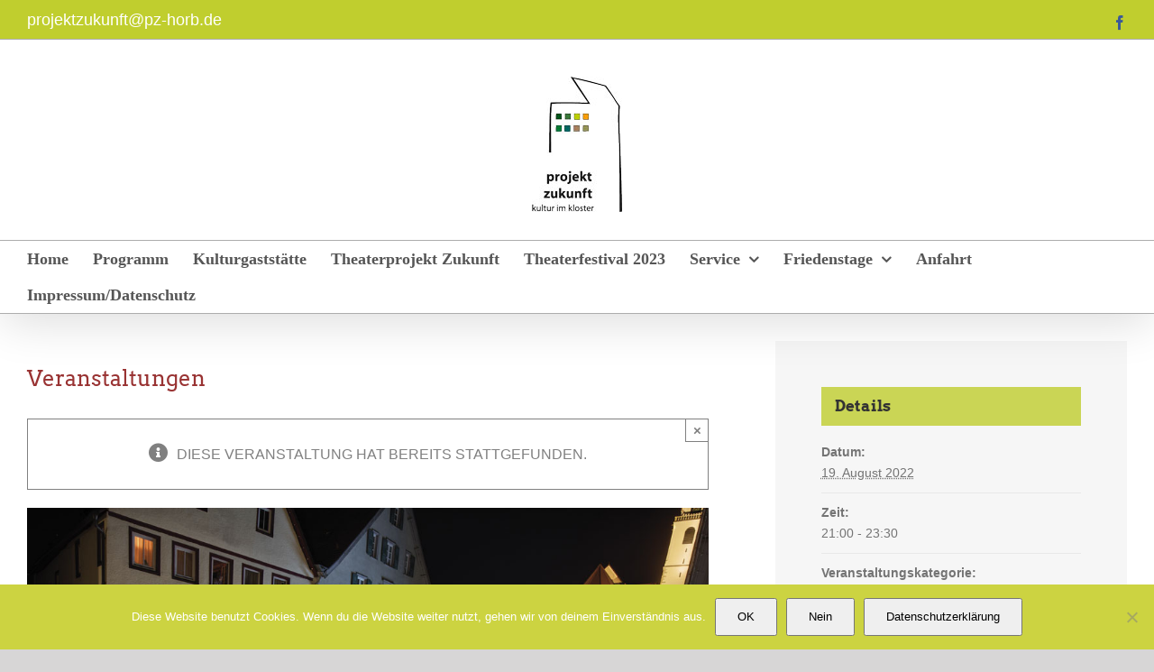

--- FILE ---
content_type: text/html; charset=UTF-8
request_url: https://pz-horb.de/event/open-air-kino-horb
body_size: 20519
content:

<!DOCTYPE html>
<html class="avada-html-layout-wide avada-html-header-position-top" dir="ltr" lang="de" prefix="og: https://ogp.me/ns#" prefix="og: http://ogp.me/ns# fb: http://ogp.me/ns/fb#">
<head>
	<meta http-equiv="X-UA-Compatible" content="IE=edge" />
	<meta http-equiv="Content-Type" content="text/html; charset=utf-8"/>
	<meta name="viewport" content="width=device-width, initial-scale=1" />
	<title>Open Air Kino Horb – entfällt aufgrund Schlechtwetter Prognosen | pz-kloster</title>

		<!-- All in One SEO 4.9.3 - aioseo.com -->
	<meta name="robots" content="max-image-preview:large" />
	<meta name="author" content="Mediographics"/>
	<meta name="keywords" content="kino" />
	<link rel="canonical" href="https://pz-horb.de/event/open-air-kino-horb" />
	<meta name="generator" content="All in One SEO (AIOSEO) 4.9.3" />
		<meta property="og:locale" content="de_DE" />
		<meta property="og:site_name" content="pz-kloster | projekt zukunft.kultur im kloster" />
		<meta property="og:type" content="article" />
		<meta property="og:title" content="Open Air Kino Horb – entfällt aufgrund Schlechtwetter Prognosen | pz-kloster" />
		<meta property="og:url" content="https://pz-horb.de/event/open-air-kino-horb" />
		<meta property="article:published_time" content="2022-03-22T11:20:14+00:00" />
		<meta property="article:modified_time" content="2022-08-18T18:49:36+00:00" />
		<meta name="twitter:card" content="summary" />
		<meta name="twitter:title" content="Open Air Kino Horb – entfällt aufgrund Schlechtwetter Prognosen | pz-kloster" />
		<script type="application/ld+json" class="aioseo-schema">
			{"@context":"https:\/\/schema.org","@graph":[{"@type":"BreadcrumbList","@id":"https:\/\/pz-horb.de\/event\/open-air-kino-horb#breadcrumblist","itemListElement":[{"@type":"ListItem","@id":"https:\/\/pz-horb.de#listItem","position":1,"name":"Home","item":"https:\/\/pz-horb.de","nextItem":{"@type":"ListItem","@id":"https:\/\/pz-horb.de\/veranstaltungen\/#listItem","name":"Veranstaltungen"}},{"@type":"ListItem","@id":"https:\/\/pz-horb.de\/veranstaltungen\/#listItem","position":2,"name":"Veranstaltungen","item":"https:\/\/pz-horb.de\/veranstaltungen\/","nextItem":{"@type":"ListItem","@id":"https:\/\/pz-horb.de\/tag\/kino#listItem","name":"Kino"},"previousItem":{"@type":"ListItem","@id":"https:\/\/pz-horb.de#listItem","name":"Home"}},{"@type":"ListItem","@id":"https:\/\/pz-horb.de\/tag\/kino#listItem","position":3,"name":"Kino","item":"https:\/\/pz-horb.de\/tag\/kino","nextItem":{"@type":"ListItem","@id":"https:\/\/pz-horb.de\/event\/open-air-kino-horb#listItem","name":"Open Air Kino Horb &#8211; entf\u00e4llt aufgrund Schlechtwetter Prognosen"},"previousItem":{"@type":"ListItem","@id":"https:\/\/pz-horb.de\/veranstaltungen\/#listItem","name":"Veranstaltungen"}},{"@type":"ListItem","@id":"https:\/\/pz-horb.de\/event\/open-air-kino-horb#listItem","position":4,"name":"Open Air Kino Horb &#8211; entf\u00e4llt aufgrund Schlechtwetter Prognosen","previousItem":{"@type":"ListItem","@id":"https:\/\/pz-horb.de\/tag\/kino#listItem","name":"Kino"}}]},{"@type":"Organization","@id":"https:\/\/pz-horb.de\/#organization","name":"pz-kloster","description":"projekt zukunft.kultur im kloster","url":"https:\/\/pz-horb.de\/"},{"@type":"Person","@id":"https:\/\/pz-horb.de\/author\/mediographics#author","url":"https:\/\/pz-horb.de\/author\/mediographics","name":"Mediographics"},{"@type":"WebPage","@id":"https:\/\/pz-horb.de\/event\/open-air-kino-horb#webpage","url":"https:\/\/pz-horb.de\/event\/open-air-kino-horb","name":"Open Air Kino Horb \u2013 entf\u00e4llt aufgrund Schlechtwetter Prognosen | pz-kloster","inLanguage":"de-DE","isPartOf":{"@id":"https:\/\/pz-horb.de\/#website"},"breadcrumb":{"@id":"https:\/\/pz-horb.de\/event\/open-air-kino-horb#breadcrumblist"},"author":{"@id":"https:\/\/pz-horb.de\/author\/mediographics#author"},"creator":{"@id":"https:\/\/pz-horb.de\/author\/mediographics#author"},"image":{"@type":"ImageObject","url":"https:\/\/pz-horb.de\/wp-content\/uploads\/2022\/03\/Open-Air-Kino-Foto-Zizelmann.jpg","@id":"https:\/\/pz-horb.de\/event\/open-air-kino-horb\/#mainImage","width":1050,"height":700,"caption":"Open-Air-Kino-Foto-Zizelmann"},"primaryImageOfPage":{"@id":"https:\/\/pz-horb.de\/event\/open-air-kino-horb#mainImage"},"datePublished":"2022-03-22T12:20:14+01:00","dateModified":"2022-08-18T20:49:36+02:00"},{"@type":"WebSite","@id":"https:\/\/pz-horb.de\/#website","url":"https:\/\/pz-horb.de\/","name":"pz-kloster","description":"projekt zukunft.kultur im kloster","inLanguage":"de-DE","publisher":{"@id":"https:\/\/pz-horb.de\/#organization"}}]}
		</script>
		<!-- All in One SEO -->

<link rel="alternate" type="application/rss+xml" title="pz-kloster &raquo; Feed" href="https://pz-horb.de/feed" />
<link rel="alternate" type="application/rss+xml" title="pz-kloster &raquo; Kommentar-Feed" href="https://pz-horb.de/comments/feed" />
<link rel="alternate" type="text/calendar" title="pz-kloster &raquo; iCal Feed" href="https://pz-horb.de/veranstaltungen/?ical=1" />
		
		
		
						<!-- This site uses the Google Analytics by ExactMetrics plugin v8.1.0 - Using Analytics tracking - https://www.exactmetrics.com/ -->
		<!-- Note: ExactMetrics is not currently configured on this site. The site owner needs to authenticate with Google Analytics in the ExactMetrics settings panel. -->
					<!-- No tracking code set -->
				<!-- / Google Analytics by ExactMetrics -->
		<script type="text/javascript">
window._wpemojiSettings = {"baseUrl":"https:\/\/s.w.org\/images\/core\/emoji\/14.0.0\/72x72\/","ext":".png","svgUrl":"https:\/\/s.w.org\/images\/core\/emoji\/14.0.0\/svg\/","svgExt":".svg","source":{"concatemoji":"https:\/\/pz-horb.de\/wp-includes\/js\/wp-emoji-release.min.js?ver=6.3.7"}};
/*! This file is auto-generated */
!function(i,n){var o,s,e;function c(e){try{var t={supportTests:e,timestamp:(new Date).valueOf()};sessionStorage.setItem(o,JSON.stringify(t))}catch(e){}}function p(e,t,n){e.clearRect(0,0,e.canvas.width,e.canvas.height),e.fillText(t,0,0);var t=new Uint32Array(e.getImageData(0,0,e.canvas.width,e.canvas.height).data),r=(e.clearRect(0,0,e.canvas.width,e.canvas.height),e.fillText(n,0,0),new Uint32Array(e.getImageData(0,0,e.canvas.width,e.canvas.height).data));return t.every(function(e,t){return e===r[t]})}function u(e,t,n){switch(t){case"flag":return n(e,"\ud83c\udff3\ufe0f\u200d\u26a7\ufe0f","\ud83c\udff3\ufe0f\u200b\u26a7\ufe0f")?!1:!n(e,"\ud83c\uddfa\ud83c\uddf3","\ud83c\uddfa\u200b\ud83c\uddf3")&&!n(e,"\ud83c\udff4\udb40\udc67\udb40\udc62\udb40\udc65\udb40\udc6e\udb40\udc67\udb40\udc7f","\ud83c\udff4\u200b\udb40\udc67\u200b\udb40\udc62\u200b\udb40\udc65\u200b\udb40\udc6e\u200b\udb40\udc67\u200b\udb40\udc7f");case"emoji":return!n(e,"\ud83e\udef1\ud83c\udffb\u200d\ud83e\udef2\ud83c\udfff","\ud83e\udef1\ud83c\udffb\u200b\ud83e\udef2\ud83c\udfff")}return!1}function f(e,t,n){var r="undefined"!=typeof WorkerGlobalScope&&self instanceof WorkerGlobalScope?new OffscreenCanvas(300,150):i.createElement("canvas"),a=r.getContext("2d",{willReadFrequently:!0}),o=(a.textBaseline="top",a.font="600 32px Arial",{});return e.forEach(function(e){o[e]=t(a,e,n)}),o}function t(e){var t=i.createElement("script");t.src=e,t.defer=!0,i.head.appendChild(t)}"undefined"!=typeof Promise&&(o="wpEmojiSettingsSupports",s=["flag","emoji"],n.supports={everything:!0,everythingExceptFlag:!0},e=new Promise(function(e){i.addEventListener("DOMContentLoaded",e,{once:!0})}),new Promise(function(t){var n=function(){try{var e=JSON.parse(sessionStorage.getItem(o));if("object"==typeof e&&"number"==typeof e.timestamp&&(new Date).valueOf()<e.timestamp+604800&&"object"==typeof e.supportTests)return e.supportTests}catch(e){}return null}();if(!n){if("undefined"!=typeof Worker&&"undefined"!=typeof OffscreenCanvas&&"undefined"!=typeof URL&&URL.createObjectURL&&"undefined"!=typeof Blob)try{var e="postMessage("+f.toString()+"("+[JSON.stringify(s),u.toString(),p.toString()].join(",")+"));",r=new Blob([e],{type:"text/javascript"}),a=new Worker(URL.createObjectURL(r),{name:"wpTestEmojiSupports"});return void(a.onmessage=function(e){c(n=e.data),a.terminate(),t(n)})}catch(e){}c(n=f(s,u,p))}t(n)}).then(function(e){for(var t in e)n.supports[t]=e[t],n.supports.everything=n.supports.everything&&n.supports[t],"flag"!==t&&(n.supports.everythingExceptFlag=n.supports.everythingExceptFlag&&n.supports[t]);n.supports.everythingExceptFlag=n.supports.everythingExceptFlag&&!n.supports.flag,n.DOMReady=!1,n.readyCallback=function(){n.DOMReady=!0}}).then(function(){return e}).then(function(){var e;n.supports.everything||(n.readyCallback(),(e=n.source||{}).concatemoji?t(e.concatemoji):e.wpemoji&&e.twemoji&&(t(e.twemoji),t(e.wpemoji)))}))}((window,document),window._wpemojiSettings);
</script>
<style type="text/css">
img.wp-smiley,
img.emoji {
	display: inline !important;
	border: none !important;
	box-shadow: none !important;
	height: 1em !important;
	width: 1em !important;
	margin: 0 0.07em !important;
	vertical-align: -0.1em !important;
	background: none !important;
	padding: 0 !important;
}
</style>
	<link rel='stylesheet' id='aioseo/css/src/vue/standalone/blocks/table-of-contents/global.scss-css' href='https://pz-horb.de/wp-content/plugins/all-in-one-seo-pack/dist/Lite/assets/css/table-of-contents/global.e90f6d47.css?ver=4.9.3' type='text/css' media='all' />
<link rel='stylesheet' id='cookie-notice-front-css' href='https://pz-horb.de/wp-content/plugins/cookie-notice/css/front.min.css?ver=2.5.11' type='text/css' media='all' />
<link rel='stylesheet' id='fusion-dynamic-css-css' href='https://pz-horb.de/wp-content/uploads/fusion-styles/eb6c70b43483f0b068f329cf40a561c0.min.css?ver=3.11.10' type='text/css' media='all' />
<script type='text/javascript' src='https://pz-horb.de/wp-includes/js/jquery/jquery.min.js?ver=3.7.0' id='jquery-core-js'></script>
<script type='text/javascript' src='https://pz-horb.de/wp-includes/js/jquery/jquery-migrate.min.js?ver=3.4.1' id='jquery-migrate-js'></script>
<script type='text/javascript' src='https://pz-horb.de/wp-content/plugins/the-events-calendar/common/src/resources/js/tribe-common.min.js?ver=6.4.0' id='tribe-common-js'></script>
<script type='text/javascript' src='https://pz-horb.de/wp-content/plugins/the-events-calendar/src/resources/js/views/breakpoints.min.js?ver=6.8.3' id='tribe-events-views-v2-breakpoints-js'></script>
<script type='text/javascript' src='https://pz-horb.de/wp-content/plugins/1and1-wordpress-assistant/js/cookies.js?ver=6.3.7' id='1and1-wp-cookies-js'></script>
<link rel="https://api.w.org/" href="https://pz-horb.de/wp-json/" /><link rel="alternate" type="application/json" href="https://pz-horb.de/wp-json/wp/v2/tribe_events/2470" /><link rel="EditURI" type="application/rsd+xml" title="RSD" href="https://pz-horb.de/xmlrpc.php?rsd" />
<meta name="generator" content="WordPress 6.3.7" />
<link rel='shortlink' href='https://pz-horb.de/?p=2470' />
<link rel="alternate" type="application/json+oembed" href="https://pz-horb.de/wp-json/oembed/1.0/embed?url=https%3A%2F%2Fpz-horb.de%2Fevent%2Fopen-air-kino-horb" />
<link rel="alternate" type="text/xml+oembed" href="https://pz-horb.de/wp-json/oembed/1.0/embed?url=https%3A%2F%2Fpz-horb.de%2Fevent%2Fopen-air-kino-horb&#038;format=xml" />
<meta name="tec-api-version" content="v1"><meta name="tec-api-origin" content="https://pz-horb.de"><link rel="alternate" href="https://pz-horb.de/wp-json/tribe/events/v1/events/2470" /><style type="text/css" id="css-fb-visibility">@media screen and (max-width: 640px){.fusion-no-small-visibility{display:none !important;}body .sm-text-align-center{text-align:center !important;}body .sm-text-align-left{text-align:left !important;}body .sm-text-align-right{text-align:right !important;}body .sm-flex-align-center{justify-content:center !important;}body .sm-flex-align-flex-start{justify-content:flex-start !important;}body .sm-flex-align-flex-end{justify-content:flex-end !important;}body .sm-mx-auto{margin-left:auto !important;margin-right:auto !important;}body .sm-ml-auto{margin-left:auto !important;}body .sm-mr-auto{margin-right:auto !important;}body .fusion-absolute-position-small{position:absolute;top:auto;width:100%;}.awb-sticky.awb-sticky-small{ position: sticky; top: var(--awb-sticky-offset,0); }}@media screen and (min-width: 641px) and (max-width: 1024px){.fusion-no-medium-visibility{display:none !important;}body .md-text-align-center{text-align:center !important;}body .md-text-align-left{text-align:left !important;}body .md-text-align-right{text-align:right !important;}body .md-flex-align-center{justify-content:center !important;}body .md-flex-align-flex-start{justify-content:flex-start !important;}body .md-flex-align-flex-end{justify-content:flex-end !important;}body .md-mx-auto{margin-left:auto !important;margin-right:auto !important;}body .md-ml-auto{margin-left:auto !important;}body .md-mr-auto{margin-right:auto !important;}body .fusion-absolute-position-medium{position:absolute;top:auto;width:100%;}.awb-sticky.awb-sticky-medium{ position: sticky; top: var(--awb-sticky-offset,0); }}@media screen and (min-width: 1025px){.fusion-no-large-visibility{display:none !important;}body .lg-text-align-center{text-align:center !important;}body .lg-text-align-left{text-align:left !important;}body .lg-text-align-right{text-align:right !important;}body .lg-flex-align-center{justify-content:center !important;}body .lg-flex-align-flex-start{justify-content:flex-start !important;}body .lg-flex-align-flex-end{justify-content:flex-end !important;}body .lg-mx-auto{margin-left:auto !important;margin-right:auto !important;}body .lg-ml-auto{margin-left:auto !important;}body .lg-mr-auto{margin-right:auto !important;}body .fusion-absolute-position-large{position:absolute;top:auto;width:100%;}.awb-sticky.awb-sticky-large{ position: sticky; top: var(--awb-sticky-offset,0); }}</style><style type="text/css" id="custom-background-css">
body.custom-background { background-color: #ffffff; }
</style>
	<script type="application/ld+json">
[{"@context":"http://schema.org","@type":"Event","name":"Open Air Kino Horb &#8211; entf\u00e4llt aufgrund Schlechtwetter Prognosen","description":"&lt;p&gt;Open Air Kino auf dem Marktplatz entf\u00e4llt aufgrund Schlechtewetter Prognosen&lt;/p&gt;\\n","image":"https://pz-horb.de/wp-content/uploads/2022/03/Open-Air-Kino-Foto-Zizelmann.jpg","url":"https://pz-horb.de/event/open-air-kino-horb/","eventAttendanceMode":"https://schema.org/OfflineEventAttendanceMode","eventStatus":"https://schema.org/EventScheduled","startDate":"2022-08-19T21:00:00+02:00","endDate":"2022-08-19T23:30:00+02:00","location":{"@type":"Place","name":"Marktplatz Horb","description":"","url":"","address":{"@type":"PostalAddress","streetAddress":"Marktplatz 8","addressLocality":"Horb a.N.","postalCode":"72160","addressCountry":"Deutschland"},"telephone":"","sameAs":""},"organizer":{"@type":"Person","name":"Projekt Zukunft Horb e.V.","description":"","url":"","telephone":"","email":"","sameAs":""},"performer":"Organization"}]
</script><link rel="icon" href="https://pz-horb.de/wp-content/uploads/2019/07/cropped-pz-horb-icon-32x32.jpg" sizes="32x32" />
<link rel="icon" href="https://pz-horb.de/wp-content/uploads/2019/07/cropped-pz-horb-icon-192x192.jpg" sizes="192x192" />
<link rel="apple-touch-icon" href="https://pz-horb.de/wp-content/uploads/2019/07/cropped-pz-horb-icon-180x180.jpg" />
<meta name="msapplication-TileImage" content="https://pz-horb.de/wp-content/uploads/2019/07/cropped-pz-horb-icon-270x270.jpg" />
		<script type="text/javascript">
			var doc = document.documentElement;
			doc.setAttribute( 'data-useragent', navigator.userAgent );
		</script>
		
	</head>

<body class="tribe_events-template-default single single-tribe_events postid-2470 custom-background cookies-not-set tribe-events-page-template tribe-no-js tribe-filter-live fusion-image-hovers fusion-pagination-sizing fusion-button_type-flat fusion-button_span-no fusion-button_gradient-linear avada-image-rollover-circle-yes avada-image-rollover-yes avada-image-rollover-direction-left fusion-has-button-gradient fusion-body ltr fusion-sticky-header no-mobile-sticky-header no-mobile-slidingbar no-mobile-totop avada-has-rev-slider-styles fusion-disable-outline fusion-sub-menu-fade mobile-logo-pos-center layout-wide-mode avada-has-boxed-modal-shadow-none layout-scroll-offset-full avada-has-zero-margin-offset-top fusion-top-header menu-text-align-left mobile-menu-design-classic fusion-show-pagination-text fusion-header-layout-v5 avada-responsive avada-footer-fx-none avada-menu-highlight-style-bottombar fusion-search-form-classic fusion-main-menu-search-dropdown fusion-avatar-square avada-dropdown-styles avada-blog-layout-grid avada-blog-archive-layout-grid avada-ec-not-100-width avada-ec-meta-layout-sidebar avada-header-shadow-yes avada-menu-icon-position-left avada-has-megamenu-shadow avada-has-mainmenu-dropdown-divider fusion-has-main-nav-icon-circle avada-has-mobile-menu-search avada-has-breadcrumb-mobile-hidden avada-has-titlebar-hide avada-has-pagination-width_height avada-flyout-menu-direction-fade avada-ec-views-v2 events-single tribe-events-style-full tribe-events-style-theme" data-awb-post-id="0">
		<a class="skip-link screen-reader-text" href="#content">Zum Inhalt springen</a>

	<div id="boxed-wrapper">
		
		<div id="wrapper" class="fusion-wrapper">
			<div id="home" style="position:relative;top:-1px;"></div>
							
										
							<div id="sliders-container" class="fusion-slider-visibility">
					</div>
				
					
			<header class="fusion-header-wrapper fusion-header-shadow">
				<div class="fusion-header-v5 fusion-logo-alignment fusion-logo-center fusion-sticky-menu-1 fusion-sticky-logo-1 fusion-mobile-logo-1 fusion-sticky-menu-and-logo fusion-header-menu-align-left fusion-mobile-menu-design-classic">
					
<div class="fusion-secondary-header">
	<div class="fusion-row">
					<div class="fusion-alignleft">
				<div class="fusion-contact-info"><span class="fusion-contact-info-phone-number"></span><span class="fusion-contact-info-email-address"><a href="mailto:p&#114;o&#106;&#101;k&#116;z&#117;kunf&#116;&#64;&#112;&#122;&#45;ho&#114;b.&#100;&#101;">p&#114;o&#106;&#101;k&#116;z&#117;kunf&#116;&#64;&#112;&#122;&#45;ho&#114;b.&#100;&#101;</a></span></div>			</div>
							<div class="fusion-alignright">
				<div class="fusion-social-links-header"><div class="fusion-social-networks"><div class="fusion-social-networks-wrapper"><a  class="fusion-social-network-icon fusion-tooltip fusion-facebook awb-icon-facebook" style="color:#3b5998;" data-placement="bottom" data-title="Facebook" data-toggle="tooltip" title="Facebook" href="https://www.facebook.com/Kloster.Horb" target="_blank" rel="noreferrer"><span class="screen-reader-text">Facebook</span></a></div></div></div>			</div>
			</div>
</div>
<div class="fusion-header-sticky-height"></div>
<div class="fusion-sticky-header-wrapper"> <!-- start fusion sticky header wrapper -->
	<div class="fusion-header">
		<div class="fusion-row">
							<div class="fusion-logo" data-margin-top="31px" data-margin-bottom="31px" data-margin-left="0px" data-margin-right="0px">
			<a class="fusion-logo-link"  href="https://pz-horb.de/" >

						<!-- standard logo -->
			<img src="https://pz-horb.de/wp-content/uploads/2019/07/Logo-Kloster-1.jpg" srcset="https://pz-horb.de/wp-content/uploads/2019/07/Logo-Kloster-1.jpg 1x" width="100" height="150" alt="pz-kloster Logo" data-retina_logo_url="" class="fusion-standard-logo" />

											<!-- mobile logo -->
				<img src="https://pz-horb.de/wp-content/uploads/2019/07/Logo-Kloster-mobile.jpg" srcset="https://pz-horb.de/wp-content/uploads/2019/07/Logo-Kloster-mobile.jpg 1x, https://pz-horb.de/wp-content/uploads/2019/07/Logo-Kloster-mobile.jpg 2x" width="100" height="150" style="max-height:150px;height:auto;" alt="pz-kloster Logo" data-retina_logo_url="https://pz-horb.de/wp-content/uploads/2019/07/Logo-Kloster-mobile.jpg" class="fusion-mobile-logo" />
			
											<!-- sticky header logo -->
				<img src="https://pz-horb.de/wp-content/uploads/2019/07/Logo-Kloster-1.jpg" srcset="https://pz-horb.de/wp-content/uploads/2019/07/Logo-Kloster-1.jpg 1x, https://pz-horb.de/wp-content/uploads/2019/07/Logo-Kloster1@2x-1.png 2x" width="100" height="150" style="max-height:150px;height:auto;" alt="pz-kloster Logo" data-retina_logo_url="https://pz-horb.de/wp-content/uploads/2019/07/Logo-Kloster1@2x-1.png" class="fusion-sticky-logo" />
					</a>
		</div>
										
					</div>
	</div>
	<div class="fusion-secondary-main-menu">
		<div class="fusion-row">
			<nav class="fusion-main-menu" aria-label="Hauptmenü"><ul id="menu-top-menu" class="fusion-menu"><li  id="menu-item-34"  class="menu-item menu-item-type-post_type menu-item-object-page menu-item-home menu-item-34"  data-item-id="34"><a  href="https://pz-horb.de/" class="fusion-bottombar-highlight"><span class="menu-text">Home</span></a></li><li  id="menu-item-51"  class="menu-item menu-item-type-post_type menu-item-object-page menu-item-51"  data-item-id="51"><a  href="https://pz-horb.de/programm" class="fusion-bottombar-highlight"><span class="menu-text">Programm</span></a></li><li  id="menu-item-49"  class="menu-item menu-item-type-post_type menu-item-object-page menu-item-49"  data-item-id="49"><a  href="https://pz-horb.de/kulturgaststaette" class="fusion-bottombar-highlight"><span class="menu-text">Kulturgaststätte</span></a></li><li  id="menu-item-195"  class="menu-item menu-item-type-post_type menu-item-object-page menu-item-195"  data-item-id="195"><a  href="https://pz-horb.de/theaterfestival" class="fusion-bottombar-highlight"><span class="menu-text">Theaterprojekt Zukunft</span></a></li><li  id="menu-item-1136"  class="menu-item menu-item-type-post_type menu-item-object-page menu-item-1136"  data-item-id="1136"><a  href="https://pz-horb.de/theaterprojekt-zukunft" class="fusion-bottombar-highlight"><span class="menu-text">Theaterfestival 2023</span></a></li><li  id="menu-item-50"  class="menu-item menu-item-type-post_type menu-item-object-page menu-item-has-children menu-item-50 fusion-dropdown-menu"  data-item-id="50"><a  href="https://pz-horb.de/service" class="fusion-bottombar-highlight"><span class="menu-text">Service</span> <span class="fusion-caret"><i class="fusion-dropdown-indicator" aria-hidden="true"></i></span></a><ul class="sub-menu"><li  id="menu-item-533"  class="menu-item menu-item-type-post_type menu-item-object-page menu-item-533 fusion-dropdown-submenu" ><a  href="https://pz-horb.de/infos-fuer-kuenstler" class="fusion-bottombar-highlight"><span>Infos für Künstler</span></a></li></ul></li><li  id="menu-item-625"  class="menu-item menu-item-type-post_type menu-item-object-page menu-item-has-children menu-item-625 fusion-dropdown-menu"  data-item-id="625"><a  href="https://pz-horb.de/friedenstage" class="fusion-bottombar-highlight"><span class="menu-text">Friedenstage</span> <span class="fusion-caret"><i class="fusion-dropdown-indicator" aria-hidden="true"></i></span></a><ul class="sub-menu"><li  id="menu-item-884"  class="menu-item menu-item-type-post_type menu-item-object-page menu-item-884 fusion-dropdown-submenu" ><a  href="https://pz-horb.de/chronik-horber-friedenstage" class="fusion-bottombar-highlight"><span>Chronik Horber Friedenstage</span></a></li></ul></li><li  id="menu-item-719"  class="menu-item menu-item-type-post_type menu-item-object-page menu-item-719"  data-item-id="719"><a  href="https://pz-horb.de/anfahrt" class="fusion-bottombar-highlight"><span class="menu-text">Anfahrt</span></a></li><li  id="menu-item-116"  class="menu-item menu-item-type-post_type menu-item-object-page menu-item-privacy-policy menu-item-116"  data-item-id="116"><a  href="https://pz-horb.de/datenschutzerklaerung" class="fusion-bottombar-highlight"><span class="menu-text">Impressum/Datenschutz</span></a></li></ul></nav><nav class="fusion-main-menu fusion-sticky-menu" aria-label="Hauptmenü fixiert"><ul id="menu-top-menu-1" class="fusion-menu"><li   class="menu-item menu-item-type-post_type menu-item-object-page menu-item-home menu-item-34"  data-item-id="34"><a  href="https://pz-horb.de/" class="fusion-bottombar-highlight"><span class="menu-text">Home</span></a></li><li   class="menu-item menu-item-type-post_type menu-item-object-page menu-item-51"  data-item-id="51"><a  href="https://pz-horb.de/programm" class="fusion-bottombar-highlight"><span class="menu-text">Programm</span></a></li><li   class="menu-item menu-item-type-post_type menu-item-object-page menu-item-49"  data-item-id="49"><a  href="https://pz-horb.de/kulturgaststaette" class="fusion-bottombar-highlight"><span class="menu-text">Kulturgaststätte</span></a></li><li   class="menu-item menu-item-type-post_type menu-item-object-page menu-item-195"  data-item-id="195"><a  href="https://pz-horb.de/theaterfestival" class="fusion-bottombar-highlight"><span class="menu-text">Theaterprojekt Zukunft</span></a></li><li   class="menu-item menu-item-type-post_type menu-item-object-page menu-item-1136"  data-item-id="1136"><a  href="https://pz-horb.de/theaterprojekt-zukunft" class="fusion-bottombar-highlight"><span class="menu-text">Theaterfestival 2023</span></a></li><li   class="menu-item menu-item-type-post_type menu-item-object-page menu-item-has-children menu-item-50 fusion-dropdown-menu"  data-item-id="50"><a  href="https://pz-horb.de/service" class="fusion-bottombar-highlight"><span class="menu-text">Service</span> <span class="fusion-caret"><i class="fusion-dropdown-indicator" aria-hidden="true"></i></span></a><ul class="sub-menu"><li   class="menu-item menu-item-type-post_type menu-item-object-page menu-item-533 fusion-dropdown-submenu" ><a  href="https://pz-horb.de/infos-fuer-kuenstler" class="fusion-bottombar-highlight"><span>Infos für Künstler</span></a></li></ul></li><li   class="menu-item menu-item-type-post_type menu-item-object-page menu-item-has-children menu-item-625 fusion-dropdown-menu"  data-item-id="625"><a  href="https://pz-horb.de/friedenstage" class="fusion-bottombar-highlight"><span class="menu-text">Friedenstage</span> <span class="fusion-caret"><i class="fusion-dropdown-indicator" aria-hidden="true"></i></span></a><ul class="sub-menu"><li   class="menu-item menu-item-type-post_type menu-item-object-page menu-item-884 fusion-dropdown-submenu" ><a  href="https://pz-horb.de/chronik-horber-friedenstage" class="fusion-bottombar-highlight"><span>Chronik Horber Friedenstage</span></a></li></ul></li><li   class="menu-item menu-item-type-post_type menu-item-object-page menu-item-719"  data-item-id="719"><a  href="https://pz-horb.de/anfahrt" class="fusion-bottombar-highlight"><span class="menu-text">Anfahrt</span></a></li><li   class="menu-item menu-item-type-post_type menu-item-object-page menu-item-privacy-policy menu-item-116"  data-item-id="116"><a  href="https://pz-horb.de/datenschutzerklaerung" class="fusion-bottombar-highlight"><span class="menu-text">Impressum/Datenschutz</span></a></li></ul></nav><div class="fusion-mobile-navigation"><ul id="menu-top-menu-2" class="fusion-mobile-menu"><li   class="menu-item menu-item-type-post_type menu-item-object-page menu-item-home menu-item-34"  data-item-id="34"><a  href="https://pz-horb.de/" class="fusion-bottombar-highlight"><span class="menu-text">Home</span></a></li><li   class="menu-item menu-item-type-post_type menu-item-object-page menu-item-51"  data-item-id="51"><a  href="https://pz-horb.de/programm" class="fusion-bottombar-highlight"><span class="menu-text">Programm</span></a></li><li   class="menu-item menu-item-type-post_type menu-item-object-page menu-item-49"  data-item-id="49"><a  href="https://pz-horb.de/kulturgaststaette" class="fusion-bottombar-highlight"><span class="menu-text">Kulturgaststätte</span></a></li><li   class="menu-item menu-item-type-post_type menu-item-object-page menu-item-195"  data-item-id="195"><a  href="https://pz-horb.de/theaterfestival" class="fusion-bottombar-highlight"><span class="menu-text">Theaterprojekt Zukunft</span></a></li><li   class="menu-item menu-item-type-post_type menu-item-object-page menu-item-1136"  data-item-id="1136"><a  href="https://pz-horb.de/theaterprojekt-zukunft" class="fusion-bottombar-highlight"><span class="menu-text">Theaterfestival 2023</span></a></li><li   class="menu-item menu-item-type-post_type menu-item-object-page menu-item-has-children menu-item-50 fusion-dropdown-menu"  data-item-id="50"><a  href="https://pz-horb.de/service" class="fusion-bottombar-highlight"><span class="menu-text">Service</span> <span class="fusion-caret"><i class="fusion-dropdown-indicator" aria-hidden="true"></i></span></a><ul class="sub-menu"><li   class="menu-item menu-item-type-post_type menu-item-object-page menu-item-533 fusion-dropdown-submenu" ><a  href="https://pz-horb.de/infos-fuer-kuenstler" class="fusion-bottombar-highlight"><span>Infos für Künstler</span></a></li></ul></li><li   class="menu-item menu-item-type-post_type menu-item-object-page menu-item-has-children menu-item-625 fusion-dropdown-menu"  data-item-id="625"><a  href="https://pz-horb.de/friedenstage" class="fusion-bottombar-highlight"><span class="menu-text">Friedenstage</span> <span class="fusion-caret"><i class="fusion-dropdown-indicator" aria-hidden="true"></i></span></a><ul class="sub-menu"><li   class="menu-item menu-item-type-post_type menu-item-object-page menu-item-884 fusion-dropdown-submenu" ><a  href="https://pz-horb.de/chronik-horber-friedenstage" class="fusion-bottombar-highlight"><span>Chronik Horber Friedenstage</span></a></li></ul></li><li   class="menu-item menu-item-type-post_type menu-item-object-page menu-item-719"  data-item-id="719"><a  href="https://pz-horb.de/anfahrt" class="fusion-bottombar-highlight"><span class="menu-text">Anfahrt</span></a></li><li   class="menu-item menu-item-type-post_type menu-item-object-page menu-item-privacy-policy menu-item-116"  data-item-id="116"><a  href="https://pz-horb.de/datenschutzerklaerung" class="fusion-bottombar-highlight"><span class="menu-text">Impressum/Datenschutz</span></a></li></ul></div>
<nav class="fusion-mobile-nav-holder fusion-mobile-menu-text-align-left" aria-label="Main Menu Mobile"></nav>

	<nav class="fusion-mobile-nav-holder fusion-mobile-menu-text-align-left fusion-mobile-sticky-nav-holder" aria-label="Main Menu Mobile Sticky"></nav>
			
<div class="fusion-clearfix"></div>
<div class="fusion-mobile-menu-search">
			<form role="search" class="searchform fusion-search-form  fusion-search-form-classic" method="get" action="https://pz-horb.de/">
			<div class="fusion-search-form-content">

				
				<div class="fusion-search-field search-field">
					<label><span class="screen-reader-text">Suche nach:</span>
													<input type="search" value="" name="s" class="s" placeholder="Suchen..." required aria-required="true" aria-label="Suchen..."/>
											</label>
				</div>
				<div class="fusion-search-button search-button">
					<input type="submit" class="fusion-search-submit searchsubmit" aria-label="Suche" value="&#xf002;" />
									</div>

				
			</div>


			
		</form>
		</div>
		</div>
	</div>
</div> <!-- end fusion sticky header wrapper -->
				</div>
				<div class="fusion-clearfix"></div>
			</header>
			
							
			
						<main id="main" class="clearfix ">
				<div class="fusion-row" style="">
<section id="content" class="" style="float: left;">
							<div id="post-0" class="post-0 page type-page status-publish hentry">
			<span class="entry-title rich-snippet-hidden"></span><span class="vcard rich-snippet-hidden"><span class="fn"><a href="https://pz-horb.de/author/mediographics" title="Beiträge von Mediographics" rel="author">Mediographics</a></span></span><span class="updated rich-snippet-hidden">2026-01-14T00:00:00+01:00</span>						<div class="post-content">
				<section id="tribe-events-pg-template" class="tribe-events-pg-template"><div class="tribe-events-before-html"><h3>Veranstaltungen</h3>
</div><span class="tribe-events-ajax-loading"><img class="tribe-events-spinner-medium" src="https://pz-horb.de/wp-content/plugins/the-events-calendar/src/resources/images/tribe-loading.gif" alt="Lade Veranstaltungen" /></span>
<div id="tribe-events-content" class="tribe-events-single">
	
		
		<!-- Notices -->
		<div class="fusion-alert alert general alert-info fusion-alert-center tribe-events-notices fusion-alert-capitalize awb-alert-native-link-color alert-dismissable awb-alert-close-boxed" role="alert"><div class="fusion-alert-content-wrapper"><span class="alert-icon"><i class="awb-icon-info-circle" aria-hidden="true"></i></span><span class="fusion-alert-content"><span>Diese Veranstaltung hat bereits stattgefunden.</span></span></div><button type="button" class="close toggle-alert" data-dismiss="alert" aria-label="Close">&times;</button></div>
					<div id="post-2470" class="post-2470 tribe_events type-tribe_events status-publish has-post-thumbnail hentry tag-kino tribe_events_cat-kino cat_kino">
															<div class="fusion-events-featured-image">
							<div class="fusion-ec-hover-type hover-type-none">

								<div class="tribe-events-event-image"><img width="1050" height="700" src="https://pz-horb.de/wp-content/uploads/2022/03/Open-Air-Kino-Foto-Zizelmann.jpg" class="attachment-full size-full wp-post-image" alt="Open-Air-Kino-Foto-Zizelmann" decoding="async" srcset="https://pz-horb.de/wp-content/uploads/2022/03/Open-Air-Kino-Foto-Zizelmann-200x133.jpg 200w, https://pz-horb.de/wp-content/uploads/2022/03/Open-Air-Kino-Foto-Zizelmann-300x200.jpg 300w, https://pz-horb.de/wp-content/uploads/2022/03/Open-Air-Kino-Foto-Zizelmann-400x267.jpg 400w, https://pz-horb.de/wp-content/uploads/2022/03/Open-Air-Kino-Foto-Zizelmann-600x400.jpg 600w, https://pz-horb.de/wp-content/uploads/2022/03/Open-Air-Kino-Foto-Zizelmann-768x512.jpg 768w, https://pz-horb.de/wp-content/uploads/2022/03/Open-Air-Kino-Foto-Zizelmann-800x533.jpg 800w, https://pz-horb.de/wp-content/uploads/2022/03/Open-Air-Kino-Foto-Zizelmann-1000x667.jpg 1000w, https://pz-horb.de/wp-content/uploads/2022/03/Open-Air-Kino-Foto-Zizelmann.jpg 1050w" sizes="(max-width: 1050px) 100vw, 1050px" /></div>
										<div class="fusion-events-single-title-content">
			<h2 class="tribe-events-single-event-title summary entry-title">Open Air Kino Horb &#8211; entfällt aufgrund Schlechtwetter Prognosen</h2>			<div class="tribe-events-schedule updated published tribe-clearfix">
				<h3><span class="tribe-event-date-start">19. August 2022  /  21:00</span> - <span class="tribe-event-time">23:30</span></h3>							</div>
		</div>
									</div>
											</div>
				
				<!-- Event content -->
								<div class="tribe-events-single-event-description tribe-events-content entry-content description">
					<div class="fusion-fullwidth fullwidth-box fusion-builder-row-2 nonhundred-percent-fullwidth non-hundred-percent-height-scrolling" style="--awb-border-radius-top-left:0px;--awb-border-radius-top-right:0px;--awb-border-radius-bottom-right:0px;--awb-border-radius-bottom-left:0px;--awb-flex-wrap:wrap;" ><div class="fusion-builder-row fusion-row"><div class="fusion-layout-column fusion_builder_column fusion-builder-column-2 fusion_builder_column_1_3 1_3 fusion-one-third fusion-column-first" style="--awb-bg-size:cover;width:33.333333333333%;width:calc(33.333333333333% - ( ( 4% ) * 0.33333333333333 ) );margin-right: 4%;"><div class="fusion-column-wrapper fusion-column-has-shadow fusion-flex-column-wrapper-legacy"><div class="fusion-sep-clear"></div><div class="fusion-separator fusion-full-width-sep" style="margin-left: auto;margin-right: auto;margin-top:5px;margin-bottom:25px;width:100%;"><div class="fusion-separator-border sep-double" style="--awb-height:20px;--awb-amount:20px;border-color:#e0dede;border-top-width:1px;border-bottom-width:1px;"></div></div><div class="fusion-sep-clear"></div><div class="fusion-text fusion-text-3" style="--awb-text-transform:none;"><p><strong>Freitag, 19. August 2022<br />
Samstag, 20. August 2022</strong></p>
<p><b>Marktplatz Horb<br />
entfällt aufgrund Schlechtwetter Prognosen</b></p>
</div><div class="fusion-clearfix"></div></div></div><div class="fusion-layout-column fusion_builder_column fusion-builder-column-3 fusion_builder_column_2_3 2_3 fusion-two-third fusion-column-last" style="--awb-bg-size:cover;width:66.666666666667%;width:calc(66.666666666667% - ( ( 4% ) * 0.66666666666667 ) );"><div class="fusion-column-wrapper fusion-column-has-shadow fusion-flex-column-wrapper-legacy"><div class="fusion-text fusion-text-4" style="--awb-text-transform:none;"><p><strong>Open Air Kino entfällt aufgrund Schlechtwetter Prognosen</strong></p>
<p>Foto: Michael Zerhusen</p>
</div><div class="fusion-clearfix"></div></div></div></div></div>
				</div>
				<!-- .tribe-events-single-event-description -->
				<div class="tribe-events tribe-common">
	<div class="tribe-events-c-subscribe-dropdown__container">
		<div class="tribe-events-c-subscribe-dropdown">
			<div class="tribe-common-c-btn-border tribe-events-c-subscribe-dropdown__button">
				<svg  class="tribe-common-c-svgicon tribe-common-c-svgicon--cal-export tribe-events-c-subscribe-dropdown__export-icon"  viewBox="0 0 23 17" xmlns="http://www.w3.org/2000/svg">
  <path fill-rule="evenodd" clip-rule="evenodd" d="M.128.896V16.13c0 .211.145.383.323.383h15.354c.179 0 .323-.172.323-.383V.896c0-.212-.144-.383-.323-.383H.451C.273.513.128.684.128.896Zm16 6.742h-.901V4.679H1.009v10.729h14.218v-3.336h.901V7.638ZM1.01 1.614h14.218v2.058H1.009V1.614Z" />
  <path d="M20.5 9.846H8.312M18.524 6.953l2.89 2.909-2.855 2.855" stroke-width="1.2" stroke-linecap="round" stroke-linejoin="round"/>
</svg>
				<button
					class="tribe-events-c-subscribe-dropdown__button-text"
					aria-expanded="false"
					aria-controls="tribe-events-subscribe-dropdown-content"
					aria-label=""
				>
					Zum Kalender hinzufügen				</button>
				<svg  class="tribe-common-c-svgicon tribe-common-c-svgicon--caret-down tribe-events-c-subscribe-dropdown__button-icon"  viewBox="0 0 10 7" xmlns="http://www.w3.org/2000/svg" aria-hidden="true"><path fill-rule="evenodd" clip-rule="evenodd" d="M1.008.609L5 4.6 8.992.61l.958.958L5 6.517.05 1.566l.958-.958z" class="tribe-common-c-svgicon__svg-fill"/></svg>
			</div>
			<div id="tribe-events-subscribe-dropdown-content" class="tribe-events-c-subscribe-dropdown__content">
				<ul class="tribe-events-c-subscribe-dropdown__list">
											
<li class="tribe-events-c-subscribe-dropdown__list-item">
	<a
		href="https://www.google.com/calendar/event?action=TEMPLATE&#038;dates=20220819T210000/20220819T233000&#038;text=Open%20Air%20Kino%20Horb%20%26%238211%3B%20entf%C3%A4llt%20aufgrund%20Schlechtwetter%20Prognosen&#038;details=%5Bfusion_builder_container+hundred_percent%3D%22no%22+hundred_percent_height%3D%22no%22+hundred_percent_height_scroll%3D%22no%22+hundred_percent_height_center_content%3D%22yes%22+equal_height_columns%3D%22no%22+menu_anchor%3D%22%22+hide_on_mobile%3D%22small-visibility%2Cmedium-visibility%2Clarge-visibility%22+status%3D%22published%22+publish_date%3D%22%22+class%3D%22%22+id%3D%22%22+background_color%3D%22%22+background_image%3D%22%22+background_position%3D%22center+center%22+background_repeat%3D%22no-repeat%22+fade%3D%22no%22+background_parallax%3D%22none%22+enable_mobile%3D%22no%22+parallax_speed%3D%220.3%22+video_mp4%3D%22%22+video_webm%3D%22%22+video_ogv%3D%22%22+video_url%3D%22%22+video_aspect_ratio%3D%2216%3A9%22+video_loop%3D%22yes%22+video_mute%3D%22yes%22+video_preview_image%3D%22%22+border_color%3D%22%22+border_style%3D%22solid%22+margin_top%3D%22%22+margin_bottom%3D%22%22+padding_top%3D%22%22+padding_right%3D%22%22+padding_bottom%3D%22%22+padding_left%3D%22%22+type%3D%22legacy%22%5D%5Bfusion_builder_row%5D%5Bfusion_builder_column+type%3D%221_3%22+layout%3D%221_3%22+spacing%3D%22%22+center_content%3D%22no%22+link%3D%22%22+target%3D%22_self%22+min_height%3D%22%22+hide_on_mobile%3D%22small-visibility%2Cmedium-visibility%2Clarge-visibility%22+class%3D%22%22+id+%28Zeige+vollst%C3%A4ndige+Veranstaltung-Beschreibung+hier+an%3A+https%3A%2F%2Fpz-horb.de%2Fevent%2Fopen-air-kino-horb%29&#038;location=Marktplatz%20Horb,%20Marktplatz%208,%20Horb%20a.N.,%2072160,%20Deutschland&#038;trp=false&#038;ctz=Europe/Berlin&#038;sprop=website:https://pz-horb.de"
		class="tribe-events-c-subscribe-dropdown__list-item-link"
		target="_blank"
		rel="noopener noreferrer nofollow noindex"
	>
		Google Kalender	</a>
</li>
											
<li class="tribe-events-c-subscribe-dropdown__list-item">
	<a
		href="webcal://pz-horb.de/event/open-air-kino-horb/?ical=1"
		class="tribe-events-c-subscribe-dropdown__list-item-link"
		target="_blank"
		rel="noopener noreferrer nofollow noindex"
	>
		iCalendar	</a>
</li>
											
<li class="tribe-events-c-subscribe-dropdown__list-item">
	<a
		href="https://outlook.office.com/owa/?path=/calendar/action/compose&#038;rrv=addevent&#038;startdt=2022-08-19T21%3A00%3A00%2B02%3A00&#038;enddt=2022-08-19T23%3A30%3A00%2B02%3A00&#038;location=Marktplatz%20Horb,%20Marktplatz%208,%20Horb%20a.N.,%2072160,%20Deutschland&#038;subject=Open%20Air%20Kino%20Horb%20-%20entf%C3%A4llt%20aufgrund%20Schlechtwetter%20Prognosen&#038;body=%5Bfusion_builder_container%20hundred_percent%3D%22no%22%20hundred_percent_height%3D%22no%22%20hundred_percent_height_scroll%3D%22no%22%20hundred_percent_height_center_content%3D%22yes%22%20equal_height_columns%3D%22no%22%20menu_anchor%3D%22%22%20hide_on_mobile%3D%22small-visibility%2Cmedium-visibility%2Clarge-visibility%22%20status%3D%22published%22%20publish_date%3D%22%22%20class%3D%22%22%20id%3D%22%22%20background_color%3D%22%22%20background_image%3D%22%22%20background_position%3D%22center%20center%22%20background_repeat%3D%22no-repeat%22%20fade%3D%22no%22%20background_parallax%3D%22none%22%20enable_mobile%3D%22no%22%20parallax_speed%3D%220.3%22%20video_mp4%3D%22%22%20video_webm%3D%22%22%20video_ogv%3D%22%22%20video_url%3D%22%22%20video_aspect_ratio%3D%2216%3A9%22%20video_loop%3D%22yes%22%20video_mute%3D%22yes%22%20video_preview_image%3D%22%22%20border_color%3D%22%22%20border_style%3D%22solid%22%20margin_top%3D%22%22%20margin_bottom%3D%22%22%20padding_top%3D%22%22%20padding_right%3D%22%22%20padding_bottom%3D%22%22%20padding_left%3D%22%22%20type%3D%22legacy%22%5D%5Bfusion_builder_row%5D%5Bfusion_builder_column%20type%3D%221_3%22%20layout%3D%221_3%22%20spacing%3D%22%22%20center_content%3D%22no%22%20link%3D%22%22%20target%3D%22_self%20%28Zeige%20vollst%C3%A4ndige%20Veranstaltung-Beschreibung%20hier%20an%3A%20https%3A%2F%2Fpz-horb.de%2Fevent%2Fopen-air-kino-horb%29"
		class="tribe-events-c-subscribe-dropdown__list-item-link"
		target="_blank"
		rel="noopener noreferrer nofollow noindex"
	>
		Outlook 365	</a>
</li>
											
<li class="tribe-events-c-subscribe-dropdown__list-item">
	<a
		href="https://outlook.live.com/owa/?path=/calendar/action/compose&#038;rrv=addevent&#038;startdt=2022-08-19T21%3A00%3A00%2B02%3A00&#038;enddt=2022-08-19T23%3A30%3A00%2B02%3A00&#038;location=Marktplatz%20Horb,%20Marktplatz%208,%20Horb%20a.N.,%2072160,%20Deutschland&#038;subject=Open%20Air%20Kino%20Horb%20-%20entf%C3%A4llt%20aufgrund%20Schlechtwetter%20Prognosen&#038;body=%5Bfusion_builder_container%20hundred_percent%3D%22no%22%20hundred_percent_height%3D%22no%22%20hundred_percent_height_scroll%3D%22no%22%20hundred_percent_height_center_content%3D%22yes%22%20equal_height_columns%3D%22no%22%20menu_anchor%3D%22%22%20hide_on_mobile%3D%22small-visibility%2Cmedium-visibility%2Clarge-visibility%22%20status%3D%22published%22%20publish_date%3D%22%22%20class%3D%22%22%20id%3D%22%22%20background_color%3D%22%22%20background_image%3D%22%22%20background_position%3D%22center%20center%22%20background_repeat%3D%22no-repeat%22%20fade%3D%22no%22%20background_parallax%3D%22none%22%20enable_mobile%3D%22no%22%20parallax_speed%3D%220.3%22%20video_mp4%3D%22%22%20video_webm%3D%22%22%20video_ogv%3D%22%22%20video_url%3D%22%22%20video_aspect_ratio%3D%2216%3A9%22%20video_loop%3D%22yes%22%20video_mute%3D%22yes%22%20video_preview_image%3D%22%22%20border_color%3D%22%22%20border_style%3D%22solid%22%20margin_top%3D%22%22%20margin_bottom%3D%22%22%20padding_top%3D%22%22%20padding_right%3D%22%22%20padding_bottom%3D%22%22%20padding_left%3D%22%22%20type%3D%22legacy%22%5D%5Bfusion_builder_row%5D%5Bfusion_builder_column%20type%3D%221_3%22%20layout%3D%221_3%22%20spacing%3D%22%22%20center_content%3D%22no%22%20link%3D%22%22%20target%3D%22_self%20%28Zeige%20vollst%C3%A4ndige%20Veranstaltung-Beschreibung%20hier%20an%3A%20https%3A%2F%2Fpz-horb.de%2Fevent%2Fopen-air-kino-horb%29"
		class="tribe-events-c-subscribe-dropdown__list-item-link"
		target="_blank"
		rel="noopener noreferrer nofollow noindex"
	>
		Outlook Live	</a>
</li>
									</ul>
			</div>
		</div>
	</div>
</div>

				<!-- Event meta -->
											</div> <!-- #post-x -->

			
					
		<!-- Event footer -->
		<div id="tribe-events-footer">
			<!-- Navigation -->
			<h3 class="tribe-events-visuallyhidden">Veranstaltung Navigation</h3>
			<ul class="tribe-events-sub-nav">
				<li class="tribe-events-nav-previous"><a href="https://pz-horb.de/event/biergartenmusik-crabs-on-their-backs-3/">Biergartenmusik &#8211; Crabs on their Backs</a></li>
				<li class="tribe-events-nav-next"><a href="https://pz-horb.de/event/open-air-kino-horb-2/">Open Air Kino Horb &#8211; entfällt aufgrund Schlechtwetter Prognosen</a></li>
			</ul>
			<!-- .tribe-events-sub-nav -->
		</div>
		<!-- #tribe-events-footer -->
			

</div><!-- #tribe-events-content -->
<div class="tribe-events-after-html"></div>
<!--
This calendar is powered by The Events Calendar.
http://evnt.is/18wn
-->
</section>							</div>
												</div>
	</section>
<aside id="sidebar" class="sidebar fusion-widget-area fusion-content-widget-area fusion-sidebar-right fusion- fusion-sticky-sidebar" style="float: right;" data="">
			<div class="fusion-sidebar-inner-content">
									
	<div class="tribe-events-single-section tribe-events-event-meta primary tribe-clearfix">


<div class="tribe-events-meta-group tribe-events-meta-group-details">
	<h4 class="tribe-events-single-section-title"> Details </h4>
	<dl>

		
			<dt class="tribe-events-start-date-label"> Datum: </dt>
			<dd>
				<abbr class="tribe-events-abbr tribe-events-start-date published dtstart" title="2022-08-19"> 19. August 2022 </abbr>
			</dd>

			<dt class="tribe-events-start-time-label"> Zeit: </dt>
			<dd>
				<div class="tribe-events-abbr tribe-events-start-time published dtstart" title="2022-08-19">
					21:00 - 23:30									</div>
			</dd>

		
		
		
		<dt class="tribe-events-event-categories-label">Veranstaltungskategorie:</dt> <dd class="tribe-events-event-categories"><a href="https://pz-horb.de/veranstaltungen/kategorie/kino" rel="tag">Kino</a></dd>
		<dt class="tribe-event-tags-label">Veranstaltung-Tags:</dt><dd class="tribe-event-tags"><a href="https://pz-horb.de/veranstaltungen/schlagwort/kino/" rel="tag">Kino</a></dd>
		
			</dl>
</div>

<div class="tribe-events-meta-group tribe-events-meta-group-organizer">
	<h4 class="tribe-events-single-section-title">Veranstalter</h4>
	<dl>
					<dt
				class="tribe-common-a11y-visual-hide"
				aria-label="Veranstalter name: This represents the name of the Veranstaltung Veranstalter."
			>
							</dt>
			<dd class="tribe-organizer">
				Projekt Zukunft Horb e.V.			</dd>
				</dl>
</div>

	</div>


			<div class="tribe-events-single-section tribe-events-event-meta secondary tribe-clearfix">
		
<div class="tribe-events-meta-group tribe-events-meta-group-venue">
	<h4 class="tribe-events-single-section-title"> Veranstaltungsort </h4>
	<dl>
				<dt
			class="tribe-common-a11y-visual-hide"
			aria-label="Veranstaltungsort name: This represents the name of the Veranstaltung Veranstaltungsort."
		>
					</dt>
		<dd class="tribe-venue"> Marktplatz Horb </dd>

					<dt
				class="tribe-common-a11y-visual-hide"
				aria-label="Veranstaltungsort address: This represents the address of the Veranstaltung Veranstaltungsort."
			>
							</dt>
			<dd class="tribe-venue-location">
				<address class="tribe-events-address">
					<span class="tribe-address">

<span class="tribe-street-address">Marktplatz 8</span>
	
		<br>
		<span class="tribe-locality">Horb a.N.</span><span class="tribe-delimiter">,</span>


	<span class="tribe-postal-code">72160</span>

	<span class="tribe-country-name">Deutschland</span>

</span>

											<a class="tribe-events-gmap" href="https://maps.google.com/maps?f=q&#038;source=s_q&#038;hl=en&#038;geocode=&#038;q=Marktplatz+8+Horb+a.N.+72160+Deutschland" title="Klicken, um Google Karte anzuzeigen" target="_blank" rel="noreferrer noopener">Google Karte anzeigen</a>									</address>
			</dd>
		
		
		
			</dl>
</div>

<div class="tribe-events-venue-map">
	
<iframe
  title="Iframe von Google Maps, der die Adresse von Marktplatz Horb anzeigt"
  aria-label="Karte des Veranstaltungsortes"
  width="100%"
  height="350px"
  frameborder="0" style="border:0"
  src="https://www.google.com/maps/embed/v1/place?key=AIzaSyDNsicAsP6-VuGtAb1O9riI3oc_NOb7IOU&#038;q=Marktplatz+8+Horb+a.N.+72160+Deutschland+&#038;zoom=10" allowfullscreen>
</iframe>
</div>
			</div>
			
					</div>
	</aside>
						
					</div>  <!-- fusion-row -->
				</main>  <!-- #main -->
				
				
								
					
		<div class="fusion-footer">
					
	<footer class="fusion-footer-widget-area fusion-widget-area">
		<div class="fusion-row">
			<div class="fusion-columns fusion-columns-4 fusion-widget-area">
				
																									<div class="fusion-column col-lg-3 col-md-3 col-sm-3">
							<section id="text-8" class="fusion-footer-widget-column widget widget_text" style="border-style: solid;border-color:transparent;border-width:0px;"><h4 class="widget-title">Kontakt:</h4>			<div class="textwidget"><p>Marktplatz 28, 72160 Horb</p>
<p>E-Mail: <a href="mailto:projektzukunft@pz-horb.de">projektzukunft@pz-horb.de</a></p>
<p>&nbsp;</p>
</div>
		<div style="clear:both;"></div></section>																					</div>
																										<div class="fusion-column col-lg-3 col-md-3 col-sm-3">
													</div>
																										<div class="fusion-column col-lg-3 col-md-3 col-sm-3">
													</div>
																										<div class="fusion-column fusion-column-last col-lg-3 col-md-3 col-sm-3">
							<section id="tag_cloud-2" class="fusion-footer-widget-column widget widget_tag_cloud"><h4 class="widget-title">Veranstaltungs-Kategorien</h4><div class="tagcloud"><a href="https://pz-horb.de/veranstaltungen/kategorie/ausstellung" class="tag-cloud-link tag-link-48 tag-link-position-1" aria-label="Ausstellung (9 Einträge)">Ausstellung</a>
<a href="https://pz-horb.de/veranstaltungen/kategorie/biergartenmusik" class="tag-cloud-link tag-link-94 tag-link-position-2" aria-label="Biergartenmusik (48 Einträge)">Biergartenmusik</a>
<a href="https://pz-horb.de/veranstaltungen/kategorie/film" class="tag-cloud-link tag-link-95 tag-link-position-3" aria-label="Film (9 Einträge)">Film</a>
<a href="https://pz-horb.de/veranstaltungen/kategorie/film-und-gespraech" class="tag-cloud-link tag-link-98 tag-link-position-4" aria-label="Film und Gespräch (4 Einträge)">Film und Gespräch</a>
<a href="https://pz-horb.de/veranstaltungen/kategorie/friedenstage" class="tag-cloud-link tag-link-72 tag-link-position-5" aria-label="Friedenstage (39 Einträge)">Friedenstage</a>
<a href="https://pz-horb.de/veranstaltungen/kategorie/gottesdienst" class="tag-cloud-link tag-link-124 tag-link-position-6" aria-label="Gottesdienst (1 Eintrag)">Gottesdienst</a>
<a href="https://pz-horb.de/veranstaltungen/kategorie/jazz" class="tag-cloud-link tag-link-100 tag-link-position-7" aria-label="Jazz (3 Einträge)">Jazz</a>
<a href="https://pz-horb.de/veranstaltungen/kategorie/kabarett" class="tag-cloud-link tag-link-59 tag-link-position-8" aria-label="Kabarett (31 Einträge)">Kabarett</a>
<a href="https://pz-horb.de/veranstaltungen/kategorie/kinder" class="tag-cloud-link tag-link-54 tag-link-position-9" aria-label="Kinder (38 Einträge)">Kinder</a>
<a href="https://pz-horb.de/veranstaltungen/kategorie/kino" class="tag-cloud-link tag-link-80 tag-link-position-10" aria-label="Kino (31 Einträge)">Kino</a>
<a href="https://pz-horb.de/veranstaltungen/kategorie/lesung" class="tag-cloud-link tag-link-67 tag-link-position-11" aria-label="Lesung (22 Einträge)">Lesung</a>
<a href="https://pz-horb.de/veranstaltungen/kategorie/literatur" class="tag-cloud-link tag-link-61 tag-link-position-12" aria-label="Literatur (39 Einträge)">Literatur</a>
<a href="https://pz-horb.de/veranstaltungen/kategorie/literaturmatinee" class="tag-cloud-link tag-link-112 tag-link-position-13" aria-label="Literaturmatineé (1 Eintrag)">Literaturmatineé</a>
<a href="https://pz-horb.de/veranstaltungen/kategorie/musik" class="tag-cloud-link tag-link-45 tag-link-position-14" aria-label="Musik (78 Einträge)">Musik</a>
<a href="https://pz-horb.de/veranstaltungen/kategorie/musikkabarett" class="tag-cloud-link tag-link-108 tag-link-position-15" aria-label="Musikkabarett (3 Einträge)">Musikkabarett</a>
<a href="https://pz-horb.de/veranstaltungen/kategorie/party-and-more" class="tag-cloud-link tag-link-117 tag-link-position-16" aria-label="Party and more (4 Einträge)">Party and more</a>
<a href="https://pz-horb.de/veranstaltungen/kategorie/poetry-slam" class="tag-cloud-link tag-link-63 tag-link-position-17" aria-label="Poetry Slam (1 Eintrag)">Poetry Slam</a>
<a href="https://pz-horb.de/veranstaltungen/kategorie/salsa" class="tag-cloud-link tag-link-44 tag-link-position-18" aria-label="Salsa (3 Einträge)">Salsa</a>
<a href="https://pz-horb.de/veranstaltungen/kategorie/satire" class="tag-cloud-link tag-link-87 tag-link-position-19" aria-label="Satire (1 Eintrag)">Satire</a>
<a href="https://pz-horb.de/veranstaltungen/kategorie/seminar" class="tag-cloud-link tag-link-102 tag-link-position-20" aria-label="Seminar (1 Eintrag)">Seminar</a>
<a href="https://pz-horb.de/veranstaltungen/kategorie/tanz" class="tag-cloud-link tag-link-65 tag-link-position-21" aria-label="Tanz (4 Einträge)">Tanz</a>
<a href="https://pz-horb.de/veranstaltungen/kategorie/theater" class="tag-cloud-link tag-link-53 tag-link-position-22" aria-label="Theater (32 Einträge)">Theater</a>
<a href="https://pz-horb.de/veranstaltungen/kategorie/vernissage" class="tag-cloud-link tag-link-110 tag-link-position-23" aria-label="Vernissage (5 Einträge)">Vernissage</a>
<a href="https://pz-horb.de/veranstaltungen/kategorie/vortrag" class="tag-cloud-link tag-link-46 tag-link-position-24" aria-label="Vortrag (22 Einträge)">Vortrag</a>
<a href="https://pz-horb.de/veranstaltungen/kategorie/whiskyverkostung" class="tag-cloud-link tag-link-78 tag-link-position-25" aria-label="Whiskyverkostung (5 Einträge)">Whiskyverkostung</a>
<a href="https://pz-horb.de/veranstaltungen/kategorie/zwischenruf" class="tag-cloud-link tag-link-76 tag-link-position-26" aria-label="Zwischenruf (19 Einträge)">Zwischenruf</a></div>
<div style="clear:both;"></div></section>																					</div>
																											
				<div class="fusion-clearfix"></div>
			</div> <!-- fusion-columns -->
		</div> <!-- fusion-row -->
	</footer> <!-- fusion-footer-widget-area -->

	
	<footer id="footer" class="fusion-footer-copyright-area">
		<div class="fusion-row">
			<div class="fusion-copyright-content">

				<div class="fusion-copyright-notice">
		<div>
		Copyright 2019 projekt zukunft. kultur im kloster 
V. i. S. d. P.: Ewald Loschko und Helmut Loschko	</div>
</div>
<div class="fusion-social-links-footer">
	<div class="fusion-social-networks"><div class="fusion-social-networks-wrapper"><a  class="fusion-social-network-icon fusion-tooltip fusion-facebook awb-icon-facebook" style data-placement="top" data-title="Facebook" data-toggle="tooltip" title="Facebook" href="https://www.facebook.com/Kloster.Horb" target="_blank" rel="noreferrer"><span class="screen-reader-text">Facebook</span></a></div></div></div>

			</div> <!-- fusion-fusion-copyright-content -->
		</div> <!-- fusion-row -->
	</footer> <!-- #footer -->
		</div> <!-- fusion-footer -->

		
																</div> <!-- wrapper -->
		</div> <!-- #boxed-wrapper -->
				<a class="fusion-one-page-text-link fusion-page-load-link" tabindex="-1" href="#" aria-hidden="true">Page load link</a>

		<div class="avada-footer-scripts">
			<script type="text/javascript">var fusionNavIsCollapsed=function(e){var t,n;window.innerWidth<=e.getAttribute("data-breakpoint")?(e.classList.add("collapse-enabled"),e.classList.remove("awb-menu_desktop"),e.classList.contains("expanded")||(e.setAttribute("aria-expanded","false"),window.dispatchEvent(new Event("fusion-mobile-menu-collapsed",{bubbles:!0,cancelable:!0}))),(n=e.querySelectorAll(".menu-item-has-children.expanded")).length&&n.forEach(function(e){e.querySelector(".awb-menu__open-nav-submenu_mobile").setAttribute("aria-expanded","false")})):(null!==e.querySelector(".menu-item-has-children.expanded .awb-menu__open-nav-submenu_click")&&e.querySelector(".menu-item-has-children.expanded .awb-menu__open-nav-submenu_click").click(),e.classList.remove("collapse-enabled"),e.classList.add("awb-menu_desktop"),e.setAttribute("aria-expanded","true"),null!==e.querySelector(".awb-menu__main-ul")&&e.querySelector(".awb-menu__main-ul").removeAttribute("style")),e.classList.add("no-wrapper-transition"),clearTimeout(t),t=setTimeout(()=>{e.classList.remove("no-wrapper-transition")},400),e.classList.remove("loading")},fusionRunNavIsCollapsed=function(){var e,t=document.querySelectorAll(".awb-menu");for(e=0;e<t.length;e++)fusionNavIsCollapsed(t[e])};function avadaGetScrollBarWidth(){var e,t,n,l=document.createElement("p");return l.style.width="100%",l.style.height="200px",(e=document.createElement("div")).style.position="absolute",e.style.top="0px",e.style.left="0px",e.style.visibility="hidden",e.style.width="200px",e.style.height="150px",e.style.overflow="hidden",e.appendChild(l),document.body.appendChild(e),t=l.offsetWidth,e.style.overflow="scroll",t==(n=l.offsetWidth)&&(n=e.clientWidth),document.body.removeChild(e),jQuery("html").hasClass("awb-scroll")&&10<t-n?10:t-n}fusionRunNavIsCollapsed(),window.addEventListener("fusion-resize-horizontal",fusionRunNavIsCollapsed);</script>		<script>
		( function ( body ) {
			'use strict';
			body.className = body.className.replace( /\btribe-no-js\b/, 'tribe-js' );
		} )( document.body );
		</script>
		<script> /* <![CDATA[ */var tribe_l10n_datatables = {"aria":{"sort_ascending":": activate to sort column ascending","sort_descending":": activate to sort column descending"},"length_menu":"Show _MENU_ entries","empty_table":"No data available in table","info":"Showing _START_ to _END_ of _TOTAL_ entries","info_empty":"Showing 0 to 0 of 0 entries","info_filtered":"(filtered from _MAX_ total entries)","zero_records":"No matching records found","search":"Search:","all_selected_text":"All items on this page were selected. ","select_all_link":"Select all pages","clear_selection":"Clear Selection.","pagination":{"all":"All","next":"Next","previous":"Previous"},"select":{"rows":{"0":"","_":": Selected %d rows","1":": Selected 1 row"}},"datepicker":{"dayNames":["Sonntag","Montag","Dienstag","Mittwoch","Donnerstag","Freitag","Samstag"],"dayNamesShort":["So.","Mo.","Di.","Mi.","Do.","Fr.","Sa."],"dayNamesMin":["S","M","D","M","D","F","S"],"monthNames":["Januar","Februar","M\u00e4rz","April","Mai","Juni","Juli","August","September","Oktober","November","Dezember"],"monthNamesShort":["Januar","Februar","M\u00e4rz","April","Mai","Juni","Juli","August","September","Oktober","November","Dezember"],"monthNamesMin":["Jan.","Feb.","M\u00e4rz","Apr.","Mai","Juni","Juli","Aug.","Sep.","Okt.","Nov.","Dez."],"nextText":"Next","prevText":"Prev","currentText":"Today","closeText":"Done","today":"Today","clear":"Clear"}};/* ]]> */ </script><div class="fusion-privacy-bar fusion-privacy-bar-bottom">
	<div class="fusion-privacy-bar-main">
		<span>This website uses cookies and third party services.							<a href="#" class="fusion-privacy-bar-learn-more">Settings <i class="awb-icon-angle-down" aria-hidden="true"></i></a>
					</span>
		<a href="#" class="fusion-privacy-bar-acceptance fusion-button fusion-button-default fusion-button-default-size fusion-button-span-no" data-alt-text="Update Settings" data-orig-text="Ok">
			Ok		</a>
				<a href="#" class="fusion-privacy-bar-reject fusion-button fusion-button-default fusion-button-default-size fusion-button-span-no">
			Reject		</a>
			</div>
		<div class="fusion-privacy-bar-full">
		<div class="fusion-row">
			<div class="fusion-columns row fusion-columns-1 columns columns-1">
								<div class="fusion-column col-lg-12 col-md-12 col-sm-12">
					
					
					
				</div>
							</div>
		</div>
	</div>
	</div>
<style id='global-styles-inline-css' type='text/css'>
body{--wp--preset--color--black: #000000;--wp--preset--color--cyan-bluish-gray: #abb8c3;--wp--preset--color--white: #ffffff;--wp--preset--color--pale-pink: #f78da7;--wp--preset--color--vivid-red: #cf2e2e;--wp--preset--color--luminous-vivid-orange: #ff6900;--wp--preset--color--luminous-vivid-amber: #fcb900;--wp--preset--color--light-green-cyan: #7bdcb5;--wp--preset--color--vivid-green-cyan: #00d084;--wp--preset--color--pale-cyan-blue: #8ed1fc;--wp--preset--color--vivid-cyan-blue: #0693e3;--wp--preset--color--vivid-purple: #9b51e0;--wp--preset--color--awb-color-1: #ffffff;--wp--preset--color--awb-color-2: #f6f6f6;--wp--preset--color--awb-color-3: #ebeaea;--wp--preset--color--awb-color-4: #e0dede;--wp--preset--color--awb-color-5: #c0ce2e;--wp--preset--color--awb-color-6: #a0ce4e;--wp--preset--color--awb-color-7: #747474;--wp--preset--color--awb-color-8: #333333;--wp--preset--color--awb-color-custom-10: #e8e8e8;--wp--preset--color--awb-color-custom-11: rgba(235,234,234,0.8);--wp--preset--color--awb-color-custom-12: #000000;--wp--preset--color--awb-color-custom-13: #f9f9f9;--wp--preset--color--awb-color-custom-14: #686868;--wp--preset--gradient--vivid-cyan-blue-to-vivid-purple: linear-gradient(135deg,rgba(6,147,227,1) 0%,rgb(155,81,224) 100%);--wp--preset--gradient--light-green-cyan-to-vivid-green-cyan: linear-gradient(135deg,rgb(122,220,180) 0%,rgb(0,208,130) 100%);--wp--preset--gradient--luminous-vivid-amber-to-luminous-vivid-orange: linear-gradient(135deg,rgba(252,185,0,1) 0%,rgba(255,105,0,1) 100%);--wp--preset--gradient--luminous-vivid-orange-to-vivid-red: linear-gradient(135deg,rgba(255,105,0,1) 0%,rgb(207,46,46) 100%);--wp--preset--gradient--very-light-gray-to-cyan-bluish-gray: linear-gradient(135deg,rgb(238,238,238) 0%,rgb(169,184,195) 100%);--wp--preset--gradient--cool-to-warm-spectrum: linear-gradient(135deg,rgb(74,234,220) 0%,rgb(151,120,209) 20%,rgb(207,42,186) 40%,rgb(238,44,130) 60%,rgb(251,105,98) 80%,rgb(254,248,76) 100%);--wp--preset--gradient--blush-light-purple: linear-gradient(135deg,rgb(255,206,236) 0%,rgb(152,150,240) 100%);--wp--preset--gradient--blush-bordeaux: linear-gradient(135deg,rgb(254,205,165) 0%,rgb(254,45,45) 50%,rgb(107,0,62) 100%);--wp--preset--gradient--luminous-dusk: linear-gradient(135deg,rgb(255,203,112) 0%,rgb(199,81,192) 50%,rgb(65,88,208) 100%);--wp--preset--gradient--pale-ocean: linear-gradient(135deg,rgb(255,245,203) 0%,rgb(182,227,212) 50%,rgb(51,167,181) 100%);--wp--preset--gradient--electric-grass: linear-gradient(135deg,rgb(202,248,128) 0%,rgb(113,206,126) 100%);--wp--preset--gradient--midnight: linear-gradient(135deg,rgb(2,3,129) 0%,rgb(40,116,252) 100%);--wp--preset--font-size--small: 12px;--wp--preset--font-size--medium: 20px;--wp--preset--font-size--large: 24px;--wp--preset--font-size--x-large: 42px;--wp--preset--font-size--normal: 16px;--wp--preset--font-size--xlarge: 32px;--wp--preset--font-size--huge: 48px;--wp--preset--spacing--20: 0.44rem;--wp--preset--spacing--30: 0.67rem;--wp--preset--spacing--40: 1rem;--wp--preset--spacing--50: 1.5rem;--wp--preset--spacing--60: 2.25rem;--wp--preset--spacing--70: 3.38rem;--wp--preset--spacing--80: 5.06rem;--wp--preset--shadow--natural: 6px 6px 9px rgba(0, 0, 0, 0.2);--wp--preset--shadow--deep: 12px 12px 50px rgba(0, 0, 0, 0.4);--wp--preset--shadow--sharp: 6px 6px 0px rgba(0, 0, 0, 0.2);--wp--preset--shadow--outlined: 6px 6px 0px -3px rgba(255, 255, 255, 1), 6px 6px rgba(0, 0, 0, 1);--wp--preset--shadow--crisp: 6px 6px 0px rgba(0, 0, 0, 1);}:where(.is-layout-flex){gap: 0.5em;}:where(.is-layout-grid){gap: 0.5em;}body .is-layout-flow > .alignleft{float: left;margin-inline-start: 0;margin-inline-end: 2em;}body .is-layout-flow > .alignright{float: right;margin-inline-start: 2em;margin-inline-end: 0;}body .is-layout-flow > .aligncenter{margin-left: auto !important;margin-right: auto !important;}body .is-layout-constrained > .alignleft{float: left;margin-inline-start: 0;margin-inline-end: 2em;}body .is-layout-constrained > .alignright{float: right;margin-inline-start: 2em;margin-inline-end: 0;}body .is-layout-constrained > .aligncenter{margin-left: auto !important;margin-right: auto !important;}body .is-layout-constrained > :where(:not(.alignleft):not(.alignright):not(.alignfull)){max-width: var(--wp--style--global--content-size);margin-left: auto !important;margin-right: auto !important;}body .is-layout-constrained > .alignwide{max-width: var(--wp--style--global--wide-size);}body .is-layout-flex{display: flex;}body .is-layout-flex{flex-wrap: wrap;align-items: center;}body .is-layout-flex > *{margin: 0;}body .is-layout-grid{display: grid;}body .is-layout-grid > *{margin: 0;}:where(.wp-block-columns.is-layout-flex){gap: 2em;}:where(.wp-block-columns.is-layout-grid){gap: 2em;}:where(.wp-block-post-template.is-layout-flex){gap: 1.25em;}:where(.wp-block-post-template.is-layout-grid){gap: 1.25em;}.has-black-color{color: var(--wp--preset--color--black) !important;}.has-cyan-bluish-gray-color{color: var(--wp--preset--color--cyan-bluish-gray) !important;}.has-white-color{color: var(--wp--preset--color--white) !important;}.has-pale-pink-color{color: var(--wp--preset--color--pale-pink) !important;}.has-vivid-red-color{color: var(--wp--preset--color--vivid-red) !important;}.has-luminous-vivid-orange-color{color: var(--wp--preset--color--luminous-vivid-orange) !important;}.has-luminous-vivid-amber-color{color: var(--wp--preset--color--luminous-vivid-amber) !important;}.has-light-green-cyan-color{color: var(--wp--preset--color--light-green-cyan) !important;}.has-vivid-green-cyan-color{color: var(--wp--preset--color--vivid-green-cyan) !important;}.has-pale-cyan-blue-color{color: var(--wp--preset--color--pale-cyan-blue) !important;}.has-vivid-cyan-blue-color{color: var(--wp--preset--color--vivid-cyan-blue) !important;}.has-vivid-purple-color{color: var(--wp--preset--color--vivid-purple) !important;}.has-black-background-color{background-color: var(--wp--preset--color--black) !important;}.has-cyan-bluish-gray-background-color{background-color: var(--wp--preset--color--cyan-bluish-gray) !important;}.has-white-background-color{background-color: var(--wp--preset--color--white) !important;}.has-pale-pink-background-color{background-color: var(--wp--preset--color--pale-pink) !important;}.has-vivid-red-background-color{background-color: var(--wp--preset--color--vivid-red) !important;}.has-luminous-vivid-orange-background-color{background-color: var(--wp--preset--color--luminous-vivid-orange) !important;}.has-luminous-vivid-amber-background-color{background-color: var(--wp--preset--color--luminous-vivid-amber) !important;}.has-light-green-cyan-background-color{background-color: var(--wp--preset--color--light-green-cyan) !important;}.has-vivid-green-cyan-background-color{background-color: var(--wp--preset--color--vivid-green-cyan) !important;}.has-pale-cyan-blue-background-color{background-color: var(--wp--preset--color--pale-cyan-blue) !important;}.has-vivid-cyan-blue-background-color{background-color: var(--wp--preset--color--vivid-cyan-blue) !important;}.has-vivid-purple-background-color{background-color: var(--wp--preset--color--vivid-purple) !important;}.has-black-border-color{border-color: var(--wp--preset--color--black) !important;}.has-cyan-bluish-gray-border-color{border-color: var(--wp--preset--color--cyan-bluish-gray) !important;}.has-white-border-color{border-color: var(--wp--preset--color--white) !important;}.has-pale-pink-border-color{border-color: var(--wp--preset--color--pale-pink) !important;}.has-vivid-red-border-color{border-color: var(--wp--preset--color--vivid-red) !important;}.has-luminous-vivid-orange-border-color{border-color: var(--wp--preset--color--luminous-vivid-orange) !important;}.has-luminous-vivid-amber-border-color{border-color: var(--wp--preset--color--luminous-vivid-amber) !important;}.has-light-green-cyan-border-color{border-color: var(--wp--preset--color--light-green-cyan) !important;}.has-vivid-green-cyan-border-color{border-color: var(--wp--preset--color--vivid-green-cyan) !important;}.has-pale-cyan-blue-border-color{border-color: var(--wp--preset--color--pale-cyan-blue) !important;}.has-vivid-cyan-blue-border-color{border-color: var(--wp--preset--color--vivid-cyan-blue) !important;}.has-vivid-purple-border-color{border-color: var(--wp--preset--color--vivid-purple) !important;}.has-vivid-cyan-blue-to-vivid-purple-gradient-background{background: var(--wp--preset--gradient--vivid-cyan-blue-to-vivid-purple) !important;}.has-light-green-cyan-to-vivid-green-cyan-gradient-background{background: var(--wp--preset--gradient--light-green-cyan-to-vivid-green-cyan) !important;}.has-luminous-vivid-amber-to-luminous-vivid-orange-gradient-background{background: var(--wp--preset--gradient--luminous-vivid-amber-to-luminous-vivid-orange) !important;}.has-luminous-vivid-orange-to-vivid-red-gradient-background{background: var(--wp--preset--gradient--luminous-vivid-orange-to-vivid-red) !important;}.has-very-light-gray-to-cyan-bluish-gray-gradient-background{background: var(--wp--preset--gradient--very-light-gray-to-cyan-bluish-gray) !important;}.has-cool-to-warm-spectrum-gradient-background{background: var(--wp--preset--gradient--cool-to-warm-spectrum) !important;}.has-blush-light-purple-gradient-background{background: var(--wp--preset--gradient--blush-light-purple) !important;}.has-blush-bordeaux-gradient-background{background: var(--wp--preset--gradient--blush-bordeaux) !important;}.has-luminous-dusk-gradient-background{background: var(--wp--preset--gradient--luminous-dusk) !important;}.has-pale-ocean-gradient-background{background: var(--wp--preset--gradient--pale-ocean) !important;}.has-electric-grass-gradient-background{background: var(--wp--preset--gradient--electric-grass) !important;}.has-midnight-gradient-background{background: var(--wp--preset--gradient--midnight) !important;}.has-small-font-size{font-size: var(--wp--preset--font-size--small) !important;}.has-medium-font-size{font-size: var(--wp--preset--font-size--medium) !important;}.has-large-font-size{font-size: var(--wp--preset--font-size--large) !important;}.has-x-large-font-size{font-size: var(--wp--preset--font-size--x-large) !important;}
.wp-block-navigation a:where(:not(.wp-element-button)){color: inherit;}
:where(.wp-block-post-template.is-layout-flex){gap: 1.25em;}:where(.wp-block-post-template.is-layout-grid){gap: 1.25em;}
:where(.wp-block-columns.is-layout-flex){gap: 2em;}:where(.wp-block-columns.is-layout-grid){gap: 2em;}
.wp-block-pullquote{font-size: 1.5em;line-height: 1.6;}
</style>
<link rel='stylesheet' id='wp-block-library-css' href='https://pz-horb.de/wp-includes/css/dist/block-library/style.min.css?ver=6.3.7' type='text/css' media='all' />
<style id='wp-block-library-theme-inline-css' type='text/css'>
.wp-block-audio figcaption{color:#555;font-size:13px;text-align:center}.is-dark-theme .wp-block-audio figcaption{color:hsla(0,0%,100%,.65)}.wp-block-audio{margin:0 0 1em}.wp-block-code{border:1px solid #ccc;border-radius:4px;font-family:Menlo,Consolas,monaco,monospace;padding:.8em 1em}.wp-block-embed figcaption{color:#555;font-size:13px;text-align:center}.is-dark-theme .wp-block-embed figcaption{color:hsla(0,0%,100%,.65)}.wp-block-embed{margin:0 0 1em}.blocks-gallery-caption{color:#555;font-size:13px;text-align:center}.is-dark-theme .blocks-gallery-caption{color:hsla(0,0%,100%,.65)}.wp-block-image figcaption{color:#555;font-size:13px;text-align:center}.is-dark-theme .wp-block-image figcaption{color:hsla(0,0%,100%,.65)}.wp-block-image{margin:0 0 1em}.wp-block-pullquote{border-bottom:4px solid;border-top:4px solid;color:currentColor;margin-bottom:1.75em}.wp-block-pullquote cite,.wp-block-pullquote footer,.wp-block-pullquote__citation{color:currentColor;font-size:.8125em;font-style:normal;text-transform:uppercase}.wp-block-quote{border-left:.25em solid;margin:0 0 1.75em;padding-left:1em}.wp-block-quote cite,.wp-block-quote footer{color:currentColor;font-size:.8125em;font-style:normal;position:relative}.wp-block-quote.has-text-align-right{border-left:none;border-right:.25em solid;padding-left:0;padding-right:1em}.wp-block-quote.has-text-align-center{border:none;padding-left:0}.wp-block-quote.is-large,.wp-block-quote.is-style-large,.wp-block-quote.is-style-plain{border:none}.wp-block-search .wp-block-search__label{font-weight:700}.wp-block-search__button{border:1px solid #ccc;padding:.375em .625em}:where(.wp-block-group.has-background){padding:1.25em 2.375em}.wp-block-separator.has-css-opacity{opacity:.4}.wp-block-separator{border:none;border-bottom:2px solid;margin-left:auto;margin-right:auto}.wp-block-separator.has-alpha-channel-opacity{opacity:1}.wp-block-separator:not(.is-style-wide):not(.is-style-dots){width:100px}.wp-block-separator.has-background:not(.is-style-dots){border-bottom:none;height:1px}.wp-block-separator.has-background:not(.is-style-wide):not(.is-style-dots){height:2px}.wp-block-table{margin:0 0 1em}.wp-block-table td,.wp-block-table th{word-break:normal}.wp-block-table figcaption{color:#555;font-size:13px;text-align:center}.is-dark-theme .wp-block-table figcaption{color:hsla(0,0%,100%,.65)}.wp-block-video figcaption{color:#555;font-size:13px;text-align:center}.is-dark-theme .wp-block-video figcaption{color:hsla(0,0%,100%,.65)}.wp-block-video{margin:0 0 1em}.wp-block-template-part.has-background{margin-bottom:0;margin-top:0;padding:1.25em 2.375em}
</style>
<style id='classic-theme-styles-inline-css' type='text/css'>
/*! This file is auto-generated */
.wp-block-button__link{color:#fff;background-color:#32373c;border-radius:9999px;box-shadow:none;text-decoration:none;padding:calc(.667em + 2px) calc(1.333em + 2px);font-size:1.125em}.wp-block-file__button{background:#32373c;color:#fff;text-decoration:none}
</style>
<script type='text/javascript' src='https://pz-horb.de/wp-content/plugins/the-events-calendar/src/resources/js/views/viewport.min.js?ver=6.8.3' id='tribe-events-views-v2-viewport-js'></script>
<script type='text/javascript' src='https://pz-horb.de/wp-content/plugins/the-events-calendar/src/resources/js/views/accordion.min.js?ver=6.8.3' id='tribe-events-views-v2-accordion-js'></script>
<script type='text/javascript' src='https://pz-horb.de/wp-content/plugins/the-events-calendar/src/resources/js/views/view-selector.min.js?ver=6.8.3' id='tribe-events-views-v2-view-selector-js'></script>
<script type='text/javascript' src='https://pz-horb.de/wp-content/plugins/the-events-calendar/vendor/bootstrap-datepicker/js/bootstrap-datepicker.min.js?ver=6.8.3' id='tribe-events-views-v2-bootstrap-datepicker-js'></script>
<script type='text/javascript' src='https://pz-horb.de/wp-content/plugins/the-events-calendar/src/resources/js/views/navigation-scroll.min.js?ver=6.8.3' id='tribe-events-views-v2-navigation-scroll-js'></script>
<script type='text/javascript' src='https://pz-horb.de/wp-content/plugins/the-events-calendar/src/resources/js/views/events-bar-inputs.min.js?ver=6.8.3' id='tribe-events-views-v2-events-bar-inputs-js'></script>
<script type='text/javascript' src='https://pz-horb.de/wp-content/plugins/the-events-calendar/src/resources/js/views/datepicker.min.js?ver=6.8.3' id='tribe-events-views-v2-datepicker-js'></script>
<script type='text/javascript' src='https://pz-horb.de/wp-content/plugins/the-events-calendar/src/resources/js/views/ical-links.min.js?ver=6.8.3' id='tribe-events-views-v2-ical-links-js'></script>
<script type='text/javascript' src='https://pz-horb.de/wp-content/plugins/the-events-calendar/src/resources/js/views/events-bar.min.js?ver=6.8.3' id='tribe-events-views-v2-events-bar-js'></script>
<script type='text/javascript' src='https://pz-horb.de/wp-content/plugins/the-events-calendar/common/vendor/tooltipster/tooltipster.bundle.min.js?ver=6.4.0' id='tribe-tooltipster-js'></script>
<script type='text/javascript' src='https://pz-horb.de/wp-content/plugins/the-events-calendar/src/resources/js/views/tooltip.min.js?ver=6.8.3' id='tribe-events-views-v2-tooltip-js'></script>
<script type='text/javascript' src='https://pz-horb.de/wp-content/plugins/the-events-calendar/src/resources/js/views/multiday-events.min.js?ver=6.8.3' id='tribe-events-views-v2-multiday-events-js'></script>
<script type='text/javascript' src='https://pz-horb.de/wp-content/plugins/the-events-calendar/src/resources/js/views/month-mobile-events.min.js?ver=6.8.3' id='tribe-events-views-v2-month-mobile-events-js'></script>
<script type='text/javascript' src='https://pz-horb.de/wp-content/plugins/the-events-calendar/src/resources/js/views/month-grid.min.js?ver=6.8.3' id='tribe-events-views-v2-month-grid-js'></script>
<script id="cookie-notice-front-js-before" type="text/javascript">
var cnArgs = {"ajaxUrl":"https:\/\/pz-horb.de\/wp-admin\/admin-ajax.php","nonce":"3220c9a0c0","hideEffect":"fade","position":"bottom","onScroll":false,"onScrollOffset":100,"onClick":false,"cookieName":"cookie_notice_accepted","cookieTime":2592000,"cookieTimeRejected":2592000,"globalCookie":false,"redirection":true,"cache":false,"revokeCookies":true,"revokeCookiesOpt":"automatic"};
</script>
<script type='text/javascript' src='https://pz-horb.de/wp-content/plugins/cookie-notice/js/front.min.js?ver=2.5.11' id='cookie-notice-front-js'></script>
<script type='text/javascript' src='https://pz-horb.de/wp-content/uploads/fusion-scripts/9c0a142362d26b36352eb442b5a7e812.min.js?ver=3.11.10' id='fusion-scripts-js'></script>
<script type='text/javascript' src='https://pz-horb.de/wp-content/plugins/the-events-calendar/common/src/resources/js/utils/query-string.min.js?ver=6.4.0' id='tribe-query-string-js'></script>
<script src='https://pz-horb.de/wp-content/plugins/the-events-calendar/common/src/resources/js/underscore-before.js'></script>
<script type='text/javascript' src='https://pz-horb.de/wp-includes/js/underscore.min.js?ver=1.13.4' id='underscore-js'></script>
<script src='https://pz-horb.de/wp-content/plugins/the-events-calendar/common/src/resources/js/underscore-after.js'></script>
<script defer type='text/javascript' src='https://pz-horb.de/wp-content/plugins/the-events-calendar/src/resources/js/views/manager.min.js?ver=6.8.3' id='tribe-events-views-v2-manager-js'></script>
				<script type="text/javascript">
				jQuery( document ).ready( function() {
					var ajaxurl = 'https://pz-horb.de/wp-admin/admin-ajax.php';
					if ( 0 < jQuery( '.fusion-login-nonce' ).length ) {
						jQuery.get( ajaxurl, { 'action': 'fusion_login_nonce' }, function( response ) {
							jQuery( '.fusion-login-nonce' ).html( response );
						});
					}
				});
				</script>
				
		<!-- Cookie Notice plugin v2.5.11 by Hu-manity.co https://hu-manity.co/ -->
		<div id="cookie-notice" role="dialog" class="cookie-notice-hidden cookie-revoke-hidden cn-position-bottom" aria-label="Cookie Notice" style="background-color: rgba(204,211,65,1);"><div class="cookie-notice-container" style="color: #fff"><span id="cn-notice-text" class="cn-text-container">Diese Website benutzt Cookies. Wenn du die Website weiter nutzt, gehen wir von deinem Einverständnis aus.</span><span id="cn-notice-buttons" class="cn-buttons-container"><button id="cn-accept-cookie" data-cookie-set="accept" class="cn-set-cookie cn-button cn-button-custom button" aria-label="OK">OK</button><button id="cn-refuse-cookie" data-cookie-set="refuse" class="cn-set-cookie cn-button cn-button-custom button" aria-label="Nein">Nein</button><button data-link-url="https://pz-horb.de/datenschutzerklaerung" data-link-target="_blank" id="cn-more-info" class="cn-more-info cn-button cn-button-custom button" aria-label="Datenschutzerklärung">Datenschutzerklärung</button></span><button type="button" id="cn-close-notice" data-cookie-set="accept" class="cn-close-icon" aria-label="Nein"></button></div>
			<div class="cookie-revoke-container" style="color: #fff"><span id="cn-revoke-buttons" class="cn-buttons-container"><button id="cn-revoke-cookie" class="cn-revoke-cookie cn-button cn-button-custom button" aria-label="Cookies widerrufen">Cookies widerrufen</button></span>
			</div>
		</div>
		<!-- / Cookie Notice plugin -->		</div>

			<section class="to-top-container to-top-right" aria-labelledby="awb-to-top-label">
		<a href="#" id="toTop" class="fusion-top-top-link">
			<span id="awb-to-top-label" class="screen-reader-text">Nach oben</span>
		</a>
	</section>
		</body>
</html>
